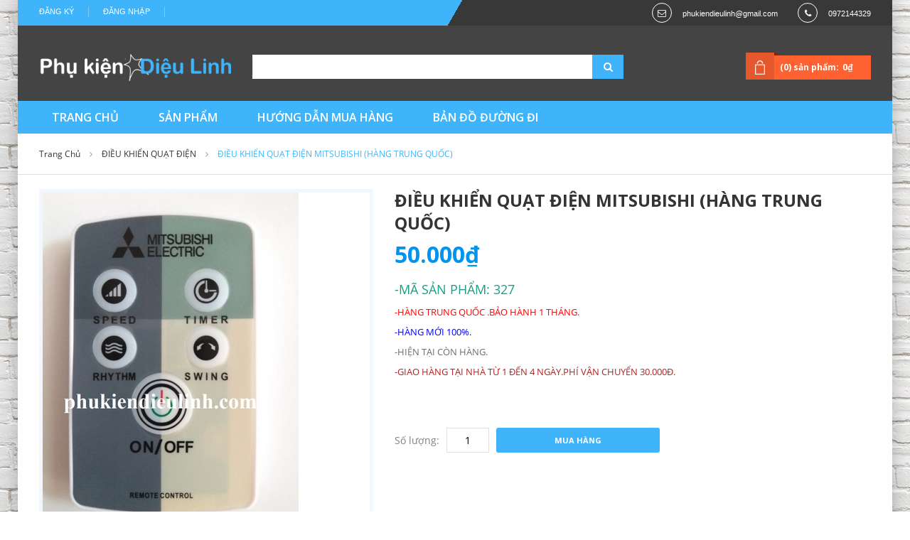

--- FILE ---
content_type: text/html; charset=utf-8
request_url: https://phukiendieulinh.com/dieu-khien-quat-dien-mitsubishi-1
body_size: 10174
content:
<!doctype html>
<html class="no-js" lang="vi">
	<head> 
		<meta charset="UTF-8" />
		<meta http-equiv="x-ua-compatible" content="ie=edge">
		<meta name="viewport" content="width=device-width, initial-scale=1, maximum-scale=1">
		<meta name="robots" content="noodp,index,follow" />
		<meta name="keywords" content="dkt, bizweb, theme, betashop theme">
		<meta name='revisit-after' content='1 days' />
		<title>ĐIỀU KHIỂN QUẠT ĐIỆN MITSUBISHI</title>
		
		<meta name="description" content="ĐIỀU KHIỂN QUẠT ĐIỆN MITSUBISHI. D&#249;ng để điều khiển cho quạt c&#226;y v&#224; quạt treo tường&#160;của Mitsubishi. H&#224;ng Trung Quốc. GIAO H&#192;NG TO&#192;N QUỐC TẠI NH&#192; KH&#193;CH H&#192;NG.NHẬN">
		
		<link rel="canonical" href="https://phukiendieulinh.com/dieu-khien-quat-dien-mitsubishi-1">
		<link rel="icon" href="//bizweb.dktcdn.net/100/102/671/themes/128523/assets/favicon.png?1765961442731" type="image/x-icon" />

		
<meta property="og:type" content="product">
<meta property="og:title" content="ĐIỀU KHIỂN QUẠT ĐIỆN MITSUBISHI (H&#192;NG TRUNG QUỐC)">

<meta property="og:image" content="http://bizweb.dktcdn.net/thumb/grande/100/102/671/products/httpphukiendieulinh-comdieu-khien-quat-dien-mitsubishi-1.jpg?v=1469165332743">
<meta property="og:image:secure_url" content="https://bizweb.dktcdn.net/thumb/grande/100/102/671/products/httpphukiendieulinh-comdieu-khien-quat-dien-mitsubishi-1.jpg?v=1469165332743">

<meta property="og:image" content="http://bizweb.dktcdn.net/thumb/grande/100/102/671/products/0048810httpphukiendieulinh-comdieu-khien-quat-dien-mitsubishi-2020049-html.jpg?v=1469165332743">
<meta property="og:image:secure_url" content="https://bizweb.dktcdn.net/thumb/grande/100/102/671/products/0048810httpphukiendieulinh-comdieu-khien-quat-dien-mitsubishi-2020049-html.jpg?v=1469165332743">

<meta property="og:image" content="http://bizweb.dktcdn.net/thumb/grande/100/102/671/products/0556350dsc02678.jpg?v=1469165332743">
<meta property="og:image:secure_url" content="https://bizweb.dktcdn.net/thumb/grande/100/102/671/products/0556350dsc02678.jpg?v=1469165332743">

<meta property="og:price:amount" content="50.000₫">
<meta property="og:price:currency" content="VND">


<meta property="og:description" content="ĐIỀU KHIỂN QUẠT ĐIỆN MITSUBISHI. D&#249;ng để điều khiển cho quạt c&#226;y v&#224; quạt treo tường&#160;của Mitsubishi. H&#224;ng Trung Quốc. GIAO H&#192;NG TO&#192;N QUỐC TẠI NH&#192; KH&#193;CH H&#192;NG.NHẬN">

<meta property="og:url" content="https://phukiendieulinh.com/dieu-khien-quat-dien-mitsubishi-1">
<meta property="og:site_name" content="phukiendieulinh">
<meta property="og:type" content="website">
<meta property="og:title" content="ĐIỀU KHIỂN QUẠT ĐIỆN MITSUBISHI">
<meta property="og:image" content="http://bizweb.dktcdn.net/100/102/671/themes/128523/assets/logo.png?1765961442731">
<meta property="og:image:secure_url" content="https://bizweb.dktcdn.net/100/102/671/themes/128523/assets/logo.png?1765961442731">
		<!-- ================= Favicon ================== -->
		<!-- Standard -->
		
		<link rel="shortcut icon" href="//bizweb.dktcdn.net/100/102/671/themes/128523/assets/favicon.png?1765961442731">
		<!-- Retina iPad Touch Icon-->
		<link rel="apple-touch-icon" sizes="144x144" href="//bizweb.dktcdn.net/100/102/671/themes/128523/assets/favicon.png?1765961442731">
		<!-- Retina iPhone Touch Icon-->
		<link rel="apple-touch-icon" sizes="114x114" href="//bizweb.dktcdn.net/100/102/671/themes/128523/assets/favicon.png?1765961442731">
		<!-- Standard iPad Touch Icon--> 
		<link rel="apple-touch-icon" sizes="72x72" href="//bizweb.dktcdn.net/100/102/671/themes/128523/assets/favicon.png?1765961442731">
		<!-- Standard iPhone Touch Icon--> 
		<link rel="apple-touch-icon" sizes="57x57" href="//bizweb.dktcdn.net/100/102/671/themes/128523/assets/favicon.png?1765961442731">
		
		<!-- ================= Google Fonts ================== -->
		<link href="//fonts.googleapis.com/css?family=Open+Sans:200,300,400,500,600,700,800,900" rel="stylesheet" type="text/css" media="all" />
		<link href="//fonts.googleapis.com/css?family=Lato:400,700" rel="stylesheet" type="text/css" media="all" />
		<!-- Font Awesome CSS -->
		<link href="//bizweb.dktcdn.net/100/102/671/themes/128523/assets/font-awesome.min.css?1765961442731" rel="stylesheet" type="text/css" media="all" />
		<!-- Bootstrap CSS -->
		<link href="//bizweb.dktcdn.net/100/102/671/themes/128523/assets/bootstrap.min.css?1765961442731" rel="stylesheet" type="text/css" media="all" />
		<!-- Animate CSS -->
		<link href="//bizweb.dktcdn.net/100/102/671/themes/128523/assets/animate.css?1765961442731" rel="stylesheet" type="text/css" media="all" />
		<!-- Owl Carousel CSS -->
		<link href="//bizweb.dktcdn.net/100/102/671/themes/128523/assets/owl.carousel.css?1765961442731" rel="stylesheet" type="text/css" media="all" />
		<!-- Main Style CSS -->
		
		<link href="//bizweb.dktcdn.net/100/102/671/themes/128523/assets/home-style-3.css?1765961442731" rel="stylesheet" type="text/css" media="all" />
		
		<!-- Responsive CSS -->
		<link href="//bizweb.dktcdn.net/100/102/671/themes/128523/assets/responsive3.css?1765961442731" rel="stylesheet" type="text/css" media="all" />
		<!-- Jquery Js -->
		<script src="//bizweb.dktcdn.net/100/102/671/themes/128523/assets/jquery-1.11.3.min.js?1765961442731" type="text/javascript"></script>
		<!--[if lt IE 9]>
			<script src="//oss.maxcdn.com/libs/html5shiv/3.7.0/html5shiv.js" type="text/javascript"></script>
			<script src="//oss.maxcdn.com/libs/respond.js/1.4.2/respond.min.js" type="text/javascript"></script>   
		<![endif]-->
		<script>
	var Bizweb = Bizweb || {};
	Bizweb.store = 'phukiendieulinh.mysapo.net';
	Bizweb.id = 102671;
	Bizweb.theme = {"id":128523,"name":"PHỤ KIỆN DIỆU LINH","role":"main"};
	Bizweb.template = 'product';
	if(!Bizweb.fbEventId)  Bizweb.fbEventId = 'xxxxxxxx-xxxx-4xxx-yxxx-xxxxxxxxxxxx'.replace(/[xy]/g, function (c) {
	var r = Math.random() * 16 | 0, v = c == 'x' ? r : (r & 0x3 | 0x8);
				return v.toString(16);
			});		
</script>
<script>
	(function () {
		function asyncLoad() {
			var urls = ["//static.zotabox.com/8/a/8a4557097459ea2ddf3d9ae6372acb4a/widgets.js?store=phukiendieulinh.mysapo.net","//static.zotabox.com/8/a/8a4557097459ea2ddf3d9ae6372acb4a/widgets.js?store=phukiendieulinh.mysapo.net","//static.zotabox.com/8/a/8a4557097459ea2ddf3d9ae6372acb4a/widgets.js?store=phukiendieulinh.mysapo.net","//static.zotabox.com/8/a/8a4557097459ea2ddf3d9ae6372acb4a/widgets.js?store=phukiendieulinh.mysapo.net","//static.zotabox.com/8/a/8a4557097459ea2ddf3d9ae6372acb4a/widgets.js?store=phukiendieulinh.mysapo.net","https://googleshopping.sapoapps.vn/conversion-tracker/global-tag/1052.js?store=phukiendieulinh.mysapo.net","https://googleshopping.sapoapps.vn/conversion-tracker/event-tag/1052.js?store=phukiendieulinh.mysapo.net","//static.zotabox.com/8/a/8a4557097459ea2ddf3d9ae6372acb4a/widgets.js?store=phukiendieulinh.mysapo.net","https://google-shopping.sapoapps.vn/conversion-tracker/global-tag/4885.js?store=phukiendieulinh.mysapo.net","https://google-shopping.sapoapps.vn/conversion-tracker/event-tag/4885.js?store=phukiendieulinh.mysapo.net"];
			for (var i = 0; i < urls.length; i++) {
				var s = document.createElement('script');
				s.type = 'text/javascript';
				s.async = true;
				s.src = urls[i];
				var x = document.getElementsByTagName('script')[0];
				x.parentNode.insertBefore(s, x);
			}
		};
		window.attachEvent ? window.attachEvent('onload', asyncLoad) : window.addEventListener('load', asyncLoad, false);
	})();
</script>


<script>
	window.BizwebAnalytics = window.BizwebAnalytics || {};
	window.BizwebAnalytics.meta = window.BizwebAnalytics.meta || {};
	window.BizwebAnalytics.meta.currency = 'VND';
	window.BizwebAnalytics.tracking_url = '/s';

	var meta = {};
	
	meta.product = {"id": 3195847, "vendor": "", "name": "ĐIỀU KHIỂN QUẠT ĐIỆN MITSUBISHI (HÀNG TRUNG QUỐC)",
	"type": "", "price": 50000 };
	
	
	for (var attr in meta) {
	window.BizwebAnalytics.meta[attr] = meta[attr];
	}
</script>

	
		<script src="/dist/js/stats.min.js?v=96f2ff2"></script>
	



<script>
  (function(i,s,o,g,r,a,m){i['GoogleAnalyticsObject']=r;i[r]=i[r]||function(){
  (i[r].q=i[r].q||[]).push(arguments)},i[r].l=1*new Date();a=s.createElement(o),
  m=s.getElementsByTagName(o)[0];a.async=1;a.src=g;m.parentNode.insertBefore(a,m)
  })(window,document,'script','https://www.google-analytics.com/analytics.js','ga');

  ga('create', 'UA-102201036-1', 'auto');
  ga('send', 'pageview');

</script>
<script>

	window.enabled_enhanced_ecommerce = false;

</script>

<script>

	try {
		
				gtag('event', 'view_item', {
					event_category: 'engagement',
					event_label: "ĐIỀU KHIỂN QUẠT ĐIỆN MITSUBISHI (HÀNG TRUNG QUỐC)"
				});
		
	} catch(e) { console.error('UA script error', e);}
	

</script>






<script>
	var eventsListenerScript = document.createElement('script');
	eventsListenerScript.async = true;
	
	eventsListenerScript.src = "/dist/js/store_events_listener.min.js?v=1b795e9";
	
	document.getElementsByTagName('head')[0].appendChild(eventsListenerScript);
</script>






		
	</head>
	<body >
		<div class="wrapper">
			<noscript>
				<div class="global-site-notice noscript">
					<div class="notice-inner">
						<p>
							<strong>JavaScript đã bị tắt trên trình duyệt của bạn.</strong>
							<br /> Hãy bật lại javascript trên trình duyệt của bạn. </p>
					</div>
				</div>
			</noscript><!-- /noscript -->
			<div class="page">
				<div class="header-container">
					<div class="top-link">
						<div class="container">
							<div class="container-inner">
								<div class="row top-link-inner">
									<div class="col-md-6 col-sm-6 col-xs-12">
										<div class="right-link clearfix">
											
											<div class="header-link">
												<ul class="menu dropit">
													<li class="dropit-trigger">
														<a class='login_click' href="/account/login">Đăng nhập</a>
														
													</li>
													<li class="dropit-trigger">
														<a class='login_click' href="/account/register">Đăng ký</a>                            
													</li>
												</ul>
											</div>
											
										</div>
									</div>
									<div class="col-md-6 col-sm-6 hidden-xs">
										<div class="content-right">
											<div class="block-header">
												<p class="email">phukiendieulinh@gmail.com</p>
												<p class="phone">0972144329</p>
											</div>
										</div>
									</div>
								</div>
							</div>
						</div>
					</div>
					<div class="header">
						<div class="container">
							<div class="container-inner">
								<div class="row">
									<div class=" top-logo col-xs-12 col-md-3">
										<a href="/" class="logo">
											<strong>phukiendieulinh</strong>
											<img src="//bizweb.dktcdn.net/100/102/671/themes/128523/assets/logo.png?1765961442731" alt="phukiendieulinh" />
										</a>
									</div>
									<div class="col-xs-12 col-md-9">
										<form id="search_mini_form" method="get" action="/search">
											<div class="form-search">
												<label for="search">Search:</label>
												<div class="box-search-select">                          
													<input id="search" type="text" name="query" class="input-text" />
													<button type="submit" title="Search" class="button"><i class="fa fa-search"></i><span>Search </span>
													</button>
												</div>
											</div>
										</form>
										<div class="top-cart-wrapper">
											<div class="top-cart-contain">
												<div class="mini_cart_block">
													<div class="block-cart mini_cart_ajax">
														<div class="block-cart">
															<div class="top-cart-title">
																<a href="/cart"><span>(0) sản phẩm:</span><span class="price">0₫</span> </a>
															</div>
														</div>
													</div>
												</div>
											</div>
										</div>
									</div>
								</div>
							</div>
						</div>
					</div>
					<div class="top-menu">
						<div class="container">
							<div class="container-inner">
								<div class="ma-nav-mobile-container visible-xs">
									<nav class="navbar">
										<div class="navbar-inner navbar-inactive" id="navbar-inner">
											<div class="menu-mobile">
												<a class="btn btn-navbar navbar-toggle">
													<span class="icon-bar"></span>
													<span class="icon-bar"></span>
													<span class="icon-bar"></span>
												</a>
												<span class="brand navbar-brand">Menu</span>
											</div>
											<ul class="mobilemenu nav-collapse collapse" id="ma-mobilemenu">
												
												
												<li class="level0 level-top  first  parent">
													<a class="level-top" href="/">
														<span>TRANG CHỦ</span>
													</a>
													<ul class="level0">
														
													</ul>
													<span class="head"><a href="javascript:void(0)"></a></span>
												</li>
												
												
												
												<li class="level0 level-top  parent">
													<a class="level-top" href="/collections/all">
														<span>SẢN PHẨM</span>
													</a>
													<ul class="level0">
														
														
														<li class="level1 nav-1-1  first  parent">
															<a href="/dieu-khien-dieu-hoa-nhiet-do">
																<span>ĐIỀU KHIỂN ĐIỀU HÒA NHIỆT ĐỘ</span>
															</a>
															<ul class="level1">
																
																<li class="level2  first ">
																	<a href="/dieu-khien-dieu-hoa-panasonic">
																		<span>ĐIỀU KHIỂN ĐIỀU HÒA PANASONIC</span>
																	</a>
																</li>
																
																<li class="level2 ">
																	<a href="/dieu-khien-dieu-hoa-da-nang">
																		<span>ĐIỀU KHIỂN ĐIỀU HÒA ĐA NĂNG</span>
																	</a>
																</li>
																
																<li class="level2 ">
																	<a href="/dieu-khien-dieu-hoa-samsung">
																		<span>ĐIỀU KHIỂN ĐIỀU HÒA SAMSUNG</span>
																	</a>
																</li>
																
																<li class="level2  last ">
																	<a href="/dieu-khien-dieu-hoa-cac-loai-khac">
																		<span>ĐIỀU KHIỂN ĐIỀU HÒA CÁC LOẠI KHÁC</span>
																	</a>
																</li>
																
															</ul>
															<span class="head"><a href="javascript:void(0)"></a></span>
														</li>
														<li class="level1 nav-1-4  first ">
															
														
														
															<a href="/dieu-khien-dieu-hoa-da-nang">
																<span>ĐIỀU KHIỂN ĐIỀU HÒA ĐA NĂNG.</span>
															</a>
															<span class="head"><a href="javascript:void(0)"></a></span>
														</li>
														
														
														
															<a href="/dieu-khien-dieu-hoa-panasonic">
																<span>ĐIỀU KHIỂN ĐIỀU HÒA PANASONIC.</span>
															</a>
															<span class="head"><a href="javascript:void(0)"></a></span>
														</li>
														
														
														
															<a href="/dieu-khien-dieu-hoa-samsung">
																<span>ĐIỀU KHIỂN ĐIỀU HÒA SAMSUNG.</span>
															</a>
															<span class="head"><a href="javascript:void(0)"></a></span>
														</li>
														
														
														
															<a href="/dieu-khien-dieu-hoa-lg">
																<span>ĐIỀU KHIỂN ĐIỀU HÒA LG</span>
															</a>
															<span class="head"><a href="javascript:void(0)"></a></span>
														</li>
														
														
														
															<a href="/dieu-khien-dieu-hoa-mitsubishi">
																<span>ĐIỀU KHIỂN ĐIỀU HÒA MITSUBISHI</span>
															</a>
															<span class="head"><a href="javascript:void(0)"></a></span>
														</li>
														
														
														
															<a href="/dieu-khien-dieu-hoa-daikin">
																<span>ĐIỀU KHIỂN ĐIỀU HÒA DAIKIN</span>
															</a>
															<span class="head"><a href="javascript:void(0)"></a></span>
														</li>
														
														
														
															<a href="/dieu-khien-dieu-hoa-fujitsu-general">
																<span>ĐIỀU KHIỂN ĐIỀU HÒA FUJITSU - GENERAL</span>
															</a>
															<span class="head"><a href="javascript:void(0)"></a></span>
														</li>
														
														
														
															<a href="/dieu-khien-dieu-hoa-toshiba">
																<span>ĐIỀU KHIỂN ĐIỀU HÒA TOSHIBA</span>
															</a>
															<span class="head"><a href="javascript:void(0)"></a></span>
														</li>
														
														
														
															<a href="/dieu-khien-dieu-hoa-midea">
																<span>ĐIỀU KHIỂN ĐIỀU HÒA MIDEA</span>
															</a>
															<span class="head"><a href="javascript:void(0)"></a></span>
														</li>
														
														
														
															<a href="/dieu-khien-dieu-hoa-gree">
																<span>ĐIỀU KHIỂN ĐIỀU HÒA GREE</span>
															</a>
															<span class="head"><a href="javascript:void(0)"></a></span>
														</li>
														
														
														
															<a href="/dieu-khien-dieu-hoa-funiki">
																<span>ĐIỀU KHIỂN ĐIỀU HÒA FUNIKI</span>
															</a>
															<span class="head"><a href="javascript:void(0)"></a></span>
														</li>
														
														
														
															<a href="/dieu-khien-dieu-hoa-sharp">
																<span>ĐIỀU KHIỂN ĐIỀU HÒA SHARP</span>
															</a>
															<span class="head"><a href="javascript:void(0)"></a></span>
														</li>
														
														
														
															<a href="/dieu-khien-dieu-hoa-nagakawa">
																<span>ĐIỀU KHIỂN ĐIỀU HÒA NAGAKAWA</span>
															</a>
															<span class="head"><a href="javascript:void(0)"></a></span>
														</li>
														
														
														
															<a href="/dieu-khien-dieu-hoa-york">
																<span>ĐIỀU KHIỂN ĐIỀU HÒA YORK</span>
															</a>
															<span class="head"><a href="javascript:void(0)"></a></span>
														</li>
														
														
														
															<a href="/dieu-khien-dieu-hoa-electrolux">
																<span>ĐIỀU KHIỂN ĐIỀU HÒA ELECTROLUX</span>
															</a>
															<span class="head"><a href="javascript:void(0)"></a></span>
														</li>
														
														
														
															<a href="/dieu-khien-dieu-hoa-casper-5">
																<span>ĐIỀU KHIỂN ĐIỀU HÒA CASPER</span>
															</a>
															<span class="head"><a href="javascript:void(0)"></a></span>
														</li>
														
														
														
															<a href="/dieu-khien-dieu-hoa-sumikura-2">
																<span>ĐIỀU KHIỂN ĐIỀU HÒA SUMIKURA</span>
															</a>
															<span class="head"><a href="javascript:void(0)"></a></span>
														</li>
														
														
														
															<a href="/dieu-khien-dieu-hoa-sanyo">
																<span>ĐIỀU KHIỂN ĐIỀU HÒA SANYO</span>
															</a>
															<span class="head"><a href="javascript:void(0)"></a></span>
														</li>
														
														
														
															<a href="/dieu-khien-dieu-hoa-cac-loai-khac">
																<span>ĐIỀU KHIỂN ĐIỀU HÒA CÁC LOẠI KHÁC.</span>
															</a>
															<span class="head"><a href="javascript:void(0)"></a></span>
														</li>
														
														
														
															<a href="/phu-kien-dieu-hoa-cac-loai">
																<span>PHỤ KIỆN ĐIỀU HÒA CÁC LOẠI</span>
															</a>
															<span class="head"><a href="javascript:void(0)"></a></span>
														</li>
														
														
														
														<li class="level1 nav-1-1  parent">
															<a href="/dieu-khien-tivi">
																<span>ĐIỀU KHIỂN TIVI</span>
															</a>
															<ul class="level1">
																
																<li class="level2  first ">
																	<a href="/dieu-khien-tivi-sony">
																		<span>ĐIỀU KHIỂN TIVI SONY</span>
																	</a>
																</li>
																
																<li class="level2 ">
																	<a href="/dieu-khien-tivi-samsung">
																		<span>ĐIỀU KHIỂN TIVI SAMSUNG</span>
																	</a>
																</li>
																
																<li class="level2 ">
																	<a href="/dieu-khien-tivi-panasonic">
																		<span>ĐIỀU KHIỂN TIVI PANASONIC</span>
																	</a>
																</li>
																
																<li class="level2 ">
																	<a href="/dieu-khien-tivi-lg">
																		<span>ĐIỀU KHIỂN TIVI LG</span>
																	</a>
																</li>
																
																<li class="level2 ">
																	<a href="/dieu-khien-tivi-toshiba">
																		<span>ĐIỀU KHIỂN TIVI TOSHIBA</span>
																	</a>
																</li>
																
																<li class="level2 ">
																	<a href="/dieu-khien-tivi-tcl">
																		<span>ĐIỀU KHIỂN TIVI TCL</span>
																	</a>
																</li>
																
																<li class="level2 ">
																	<a href="/dieu-khien-tivi-da-nang">
																		<span>ĐIỀU KHIỂN TIVI ĐA NĂNG</span>
																	</a>
																</li>
																
																<li class="level2  last ">
																	<a href="/dieu-khien-tivi-cac-loai-khac">
																		<span>ĐIỀU KHIỂN TIVI CÁC LOẠI KHÁC</span>
																	</a>
																</li>
																
															</ul>
															<span class="head"><a href="javascript:void(0)"></a></span>
														</li>
														<li class="level1 nav-1-4 ">
															
														
														
															<a href="/dieu-khien-tivi-da-nang">
																<span>ĐIỀU KHIỂN TIVI ĐA NĂNG.</span>
															</a>
															<span class="head"><a href="javascript:void(0)"></a></span>
														</li>
														
														
														
															<a href="/dieu-khien-tivi-sony">
																<span>ĐIỀU KHIỂN TIVI SONY.</span>
															</a>
															<span class="head"><a href="javascript:void(0)"></a></span>
														</li>
														
														
														
															<a href="/dieu-khien-tivi-samsung">
																<span>ĐIỀU KHIỂN TIVI SAMSUNG.</span>
															</a>
															<span class="head"><a href="javascript:void(0)"></a></span>
														</li>
														
														
														
															<a href="/dieu-khien-tivi-panasonic">
																<span>ĐIỀU KHIỂN TIVI PANASONIC.</span>
															</a>
															<span class="head"><a href="javascript:void(0)"></a></span>
														</li>
														
														
														
															<a href="/dieu-khien-tivi-lg">
																<span>ĐIỀU KHIỂN TIVI LG.</span>
															</a>
															<span class="head"><a href="javascript:void(0)"></a></span>
														</li>
														
														
														
															<a href="/dieu-khien-tivi-toshiba">
																<span>ĐIỀU KHIỂN TIVI TOSHIBA.</span>
															</a>
															<span class="head"><a href="javascript:void(0)"></a></span>
														</li>
														
														
														
															<a href="/dieu-khien-tivi-tcl">
																<span>ĐIỀU KHIỂN TIVI TCL.</span>
															</a>
															<span class="head"><a href="javascript:void(0)"></a></span>
														</li>
														
														
														
															<a href="/dieu-khien-tivi-sharp">
																<span>ĐIỀU KHIỂN TIVI SHARP</span>
															</a>
															<span class="head"><a href="javascript:void(0)"></a></span>
														</li>
														
														
														
															<a href="/dieu-khien-tivi-xiaomi-mi">
																<span>ĐIỀU KHIỂN TIVI XIAOMI (MI)</span>
															</a>
															<span class="head"><a href="javascript:void(0)"></a></span>
														</li>
														
														
														
															<a href="/dieu-khien-tivi-asanzo">
																<span>ĐIỀU KHIỂN TIVI ASANZO</span>
															</a>
															<span class="head"><a href="javascript:void(0)"></a></span>
														</li>
														
														
														
															<a href="/dieu-khien-tivi-casper-2">
																<span>ĐIỀU KHIỂN TIVI CASPER</span>
															</a>
															<span class="head"><a href="javascript:void(0)"></a></span>
														</li>
														
														
														
															<a href="/dieu-khien-tivi-cac-loai-khac">
																<span>ĐIỀU KHIỂN TIVI CÁC LOẠI KHÁC.</span>
															</a>
															<span class="head"><a href="javascript:void(0)"></a></span>
														</li>
														
														
														
															<a href="/dieu-khien-dau-ky-thuat-so-hd-k">
																<span>ĐIỀU KHIỂN ĐẦU KỸ THUẬT SỐ HD - K+</span>
															</a>
															<span class="head"><a href="javascript:void(0)"></a></span>
														</li>
														
														
														
															<a href="/dieu-khien-mytv-dieu-khien-hoc-lenh-dieu-khien-dau-vtv-cab">
																<span>ĐIỀU KHIỂN MYTV,ĐIỀU KHIỂN HỌC LỆNH,ĐIỀU KHIỂN ĐẦU VTV Cab.</span>
															</a>
															<span class="head"><a href="javascript:void(0)"></a></span>
														</li>
														
														
														
															<a href="/dieu-khien-dau-dia-cd-karaoke-dan-am-thanh">
																<span>ĐIỀU KHIỂN ĐẦU ĐĨA CD-KARAOKE-DÀN ÂM THANH</span>
															</a>
															<span class="head"><a href="javascript:void(0)"></a></span>
														</li>
														
														
														
															<a href="/dieu-khien-quat-dien">
																<span>ĐIỀU KHIỂN QUẠT ĐIỆN</span>
															</a>
															<span class="head"><a href="javascript:void(0)"></a></span>
														</li>
														
														
														
															<a href="/dieu-khien-phu-kien-quat-dien">
																<span>ĐIỀU KHIỂN,PHỤ KIỆN QUẠT ĐIỆN</span>
															</a>
															<span class="head"><a href="javascript:void(0)"></a></span>
														</li>
														
														
														
															<a href="/phu-kien-tivi-cac-loai">
																<span>PHỤ KIỆN TIVI CÁC LOẠI</span>
															</a>
															<span class="head"><a href="javascript:void(0)"></a></span>
														</li>
														
														
														
															<a href="/phu-kien-thiet-bi-nha-thong-minh">
																<span>PHỤ KIỆN,THIẾT BỊ NHÀ THÔNG MINH</span>
															</a>
															<span class="head"><a href="javascript:void(0)"></a></span>
														</li>
														
														
														
														<li class="level1 nav-1-1  parent">
															<a href="/phu-kien-dien-thoai">
																<span>PHỤ KIỆN ĐIỆN THOẠI</span>
															</a>
															<ul class="level1">
																
															</ul>
															<span class="head"><a href="javascript:void(0)"></a></span>
														</li>
														<li class="level1 nav-1-4 ">
															
														
														
															<a href="/phu-kien-linh-kien-quat-mitsubishi">
																<span>PHỤ KIỆN,LINH KIỆN QUẠT MITSUBISHI</span>
															</a>
															<span class="head"><a href="javascript:void(0)"></a></span>
														</li>
														
														
														
															<a href="/phu-kien-linh-kien-quat-kdk-panasonic">
																<span>PHỤ KIỆN,LINH KIỆN QUẠT KDK, PANASONIC</span>
															</a>
															<span class="head"><a href="javascript:void(0)"></a></span>
														</li>
														
														
														
															<a href="/phu-kien-linh-kien-quat-toshiba">
																<span>PHỤ KIỆN,LINH KIỆN QUẠT TOSHIBA</span>
															</a>
															<span class="head"><a href="javascript:void(0)"></a></span>
														</li>
														
														
														
															<a href="/linh-kien-phu-kien-may-ep-cham-may-xay-sinh-to-panasonic">
																<span>LINH KIỆN,PHỤ KIỆN MÁY ÉP CHẬM,MÁY XAY SINH TỐ PANASONIC</span>
															</a>
															<span class="head"><a href="javascript:void(0)"></a></span>
														</li>
														
														
														
															<a href="/linh-kien-phu-kien-may-ep-may-xay-sinh-to-philips">
																<span>LINH KIỆN,PHỤ KIỆN MÁY ÉP ,MÁY XAY SINH TỐ PHILIPS</span>
															</a>
															<span class="head"><a href="javascript:void(0)"></a></span>
														</li>
														
														
														
															<a href="/sac-adapter-laptop-modem-wifi-switch-router-camera-dien-thoai">
																<span>SẠC (ADAPTER) LAPTOP,MODEM,WIFI,SWITCH,CAMERA,ĐIỆN THOẠI</span>
															</a>
															<span class="head"><a href="javascript:void(0)"></a></span>
														</li>
														
														
														
															<a href="/linh-kien-phu-kien-quat-dien-co-thong-nhat-vinawind">
																<span>LINH KIỆN,PHỤ KIỆN QUẠT ĐIỆN CƠ THỐNG NHẤT VINAWIND</span>
															</a>
															<span class="head"><a href="javascript:void(0)"></a></span>
														</li>
														
														
													</ul>
													<span class="head"><a href="javascript:void(0)"></a></span>
												</li>
												
												
												
												<li class="level0 level-top ">
													<a class="level-top" href="/huong-dan-mua-hang">
														<span>HƯỚNG DẪN MUA HÀNG</span>
													</a>
												</li>
												
												
												
												<li class="level0 level-top  last ">
													<a class="level-top" href="/lien-he">
														<span>BẢN ĐỒ ĐƯỜNG ĐI</span>
													</a>
												</li>
												
												
											</ul>
										</div>
									</nav>
								</div>
								<nav class="nav-container visible-lg visible-md">
									<div class="nav-menu">
										<ul class="list-unstyled">
											
											
											<li class=" first  parrent ">
												<a href="/">
													<span>TRANG CHỦ</span>
												</a>
												<ul class="list-unstyled">
													
												</ul>
											</li>
											
											
											
											<li class=" parrent ">
												<a href="/collections/all">
													<span>SẢN PHẨM</span>
												</a>
												<ul class="list-unstyled">
													
													
													<li class=" first  parrent">
														<a href="/dieu-khien-dieu-hoa-nhiet-do">
															<span>ĐIỀU KHIỂN ĐIỀU HÒA NHIỆT ĐỘ</span>
														</a>
														<ul class="list-unstyled">
															
															<li>
																<a href="/dieu-khien-dieu-hoa-panasonic">
																	<span>ĐIỀU KHIỂN ĐIỀU HÒA PANASONIC</span>
																</a>
															</li>
															
															<li>
																<a href="/dieu-khien-dieu-hoa-da-nang">
																	<span>ĐIỀU KHIỂN ĐIỀU HÒA ĐA NĂNG</span>
																</a>
															</li>
															
															<li>
																<a href="/dieu-khien-dieu-hoa-samsung">
																	<span>ĐIỀU KHIỂN ĐIỀU HÒA SAMSUNG</span>
																</a>
															</li>
															
															<li>
																<a href="/dieu-khien-dieu-hoa-cac-loai-khac">
																	<span>ĐIỀU KHIỂN ĐIỀU HÒA CÁC LOẠI KHÁC</span>
																</a>
															</li>
															
														</ul>
													</li>
													
													
													
													<li class="">
														<a href="/dieu-khien-dieu-hoa-da-nang">
															<span>ĐIỀU KHIỂN ĐIỀU HÒA ĐA NĂNG.</span>
														</a>
													</li>
													
													
													
													<li class="">
														<a href="/dieu-khien-dieu-hoa-panasonic">
															<span>ĐIỀU KHIỂN ĐIỀU HÒA PANASONIC.</span>
														</a>
													</li>
													
													
													
													<li class="">
														<a href="/dieu-khien-dieu-hoa-samsung">
															<span>ĐIỀU KHIỂN ĐIỀU HÒA SAMSUNG.</span>
														</a>
													</li>
													
													
													
													<li class="">
														<a href="/dieu-khien-dieu-hoa-lg">
															<span>ĐIỀU KHIỂN ĐIỀU HÒA LG</span>
														</a>
													</li>
													
													
													
													<li class="">
														<a href="/dieu-khien-dieu-hoa-mitsubishi">
															<span>ĐIỀU KHIỂN ĐIỀU HÒA MITSUBISHI</span>
														</a>
													</li>
													
													
													
													<li class="">
														<a href="/dieu-khien-dieu-hoa-daikin">
															<span>ĐIỀU KHIỂN ĐIỀU HÒA DAIKIN</span>
														</a>
													</li>
													
													
													
													<li class="">
														<a href="/dieu-khien-dieu-hoa-fujitsu-general">
															<span>ĐIỀU KHIỂN ĐIỀU HÒA FUJITSU - GENERAL</span>
														</a>
													</li>
													
													
													
													<li class="">
														<a href="/dieu-khien-dieu-hoa-toshiba">
															<span>ĐIỀU KHIỂN ĐIỀU HÒA TOSHIBA</span>
														</a>
													</li>
													
													
													
													<li class="">
														<a href="/dieu-khien-dieu-hoa-midea">
															<span>ĐIỀU KHIỂN ĐIỀU HÒA MIDEA</span>
														</a>
													</li>
													
													
													
													<li class="">
														<a href="/dieu-khien-dieu-hoa-gree">
															<span>ĐIỀU KHIỂN ĐIỀU HÒA GREE</span>
														</a>
													</li>
													
													
													
													<li class="">
														<a href="/dieu-khien-dieu-hoa-funiki">
															<span>ĐIỀU KHIỂN ĐIỀU HÒA FUNIKI</span>
														</a>
													</li>
													
													
													
													<li class="">
														<a href="/dieu-khien-dieu-hoa-sharp">
															<span>ĐIỀU KHIỂN ĐIỀU HÒA SHARP</span>
														</a>
													</li>
													
													
													
													<li class="">
														<a href="/dieu-khien-dieu-hoa-nagakawa">
															<span>ĐIỀU KHIỂN ĐIỀU HÒA NAGAKAWA</span>
														</a>
													</li>
													
													
													
													<li class="">
														<a href="/dieu-khien-dieu-hoa-york">
															<span>ĐIỀU KHIỂN ĐIỀU HÒA YORK</span>
														</a>
													</li>
													
													
													
													<li class="">
														<a href="/dieu-khien-dieu-hoa-electrolux">
															<span>ĐIỀU KHIỂN ĐIỀU HÒA ELECTROLUX</span>
														</a>
													</li>
													
													
													
													<li class="">
														<a href="/dieu-khien-dieu-hoa-casper-5">
															<span>ĐIỀU KHIỂN ĐIỀU HÒA CASPER</span>
														</a>
													</li>
													
													
													
													<li class="">
														<a href="/dieu-khien-dieu-hoa-sumikura-2">
															<span>ĐIỀU KHIỂN ĐIỀU HÒA SUMIKURA</span>
														</a>
													</li>
													
													
													
													<li class="">
														<a href="/dieu-khien-dieu-hoa-sanyo">
															<span>ĐIỀU KHIỂN ĐIỀU HÒA SANYO</span>
														</a>
													</li>
													
													
													
													<li class="">
														<a href="/dieu-khien-dieu-hoa-cac-loai-khac">
															<span>ĐIỀU KHIỂN ĐIỀU HÒA CÁC LOẠI KHÁC.</span>
														</a>
													</li>
													
													
													
													<li class="">
														<a href="/phu-kien-dieu-hoa-cac-loai">
															<span>PHỤ KIỆN ĐIỀU HÒA CÁC LOẠI</span>
														</a>
													</li>
													
													
													
													<li class=" parrent">
														<a href="/dieu-khien-tivi">
															<span>ĐIỀU KHIỂN TIVI</span>
														</a>
														<ul class="list-unstyled">
															
															<li>
																<a href="/dieu-khien-tivi-sony">
																	<span>ĐIỀU KHIỂN TIVI SONY</span>
																</a>
															</li>
															
															<li>
																<a href="/dieu-khien-tivi-samsung">
																	<span>ĐIỀU KHIỂN TIVI SAMSUNG</span>
																</a>
															</li>
															
															<li>
																<a href="/dieu-khien-tivi-panasonic">
																	<span>ĐIỀU KHIỂN TIVI PANASONIC</span>
																</a>
															</li>
															
															<li>
																<a href="/dieu-khien-tivi-lg">
																	<span>ĐIỀU KHIỂN TIVI LG</span>
																</a>
															</li>
															
															<li>
																<a href="/dieu-khien-tivi-toshiba">
																	<span>ĐIỀU KHIỂN TIVI TOSHIBA</span>
																</a>
															</li>
															
															<li>
																<a href="/dieu-khien-tivi-tcl">
																	<span>ĐIỀU KHIỂN TIVI TCL</span>
																</a>
															</li>
															
															<li>
																<a href="/dieu-khien-tivi-da-nang">
																	<span>ĐIỀU KHIỂN TIVI ĐA NĂNG</span>
																</a>
															</li>
															
															<li>
																<a href="/dieu-khien-tivi-cac-loai-khac">
																	<span>ĐIỀU KHIỂN TIVI CÁC LOẠI KHÁC</span>
																</a>
															</li>
															
														</ul>
													</li>
													
													
													
													<li class="">
														<a href="/dieu-khien-tivi-da-nang">
															<span>ĐIỀU KHIỂN TIVI ĐA NĂNG.</span>
														</a>
													</li>
													
													
													
													<li class="">
														<a href="/dieu-khien-tivi-sony">
															<span>ĐIỀU KHIỂN TIVI SONY.</span>
														</a>
													</li>
													
													
													
													<li class="">
														<a href="/dieu-khien-tivi-samsung">
															<span>ĐIỀU KHIỂN TIVI SAMSUNG.</span>
														</a>
													</li>
													
													
													
													<li class="">
														<a href="/dieu-khien-tivi-panasonic">
															<span>ĐIỀU KHIỂN TIVI PANASONIC.</span>
														</a>
													</li>
													
													
													
													<li class="">
														<a href="/dieu-khien-tivi-lg">
															<span>ĐIỀU KHIỂN TIVI LG.</span>
														</a>
													</li>
													
													
													
													<li class="">
														<a href="/dieu-khien-tivi-toshiba">
															<span>ĐIỀU KHIỂN TIVI TOSHIBA.</span>
														</a>
													</li>
													
													
													
													<li class="">
														<a href="/dieu-khien-tivi-tcl">
															<span>ĐIỀU KHIỂN TIVI TCL.</span>
														</a>
													</li>
													
													
													
													<li class="">
														<a href="/dieu-khien-tivi-sharp">
															<span>ĐIỀU KHIỂN TIVI SHARP</span>
														</a>
													</li>
													
													
													
													<li class="">
														<a href="/dieu-khien-tivi-xiaomi-mi">
															<span>ĐIỀU KHIỂN TIVI XIAOMI (MI)</span>
														</a>
													</li>
													
													
													
													<li class="">
														<a href="/dieu-khien-tivi-asanzo">
															<span>ĐIỀU KHIỂN TIVI ASANZO</span>
														</a>
													</li>
													
													
													
													<li class="">
														<a href="/dieu-khien-tivi-casper-2">
															<span>ĐIỀU KHIỂN TIVI CASPER</span>
														</a>
													</li>
													
													
													
													<li class="">
														<a href="/dieu-khien-tivi-cac-loai-khac">
															<span>ĐIỀU KHIỂN TIVI CÁC LOẠI KHÁC.</span>
														</a>
													</li>
													
													
													
													<li class="">
														<a href="/dieu-khien-dau-ky-thuat-so-hd-k">
															<span>ĐIỀU KHIỂN ĐẦU KỸ THUẬT SỐ HD - K+</span>
														</a>
													</li>
													
													
													
													<li class="">
														<a href="/dieu-khien-mytv-dieu-khien-hoc-lenh-dieu-khien-dau-vtv-cab">
															<span>ĐIỀU KHIỂN MYTV,ĐIỀU KHIỂN HỌC LỆNH,ĐIỀU KHIỂN ĐẦU VTV Cab.</span>
														</a>
													</li>
													
													
													
													<li class="">
														<a href="/dieu-khien-dau-dia-cd-karaoke-dan-am-thanh">
															<span>ĐIỀU KHIỂN ĐẦU ĐĨA CD-KARAOKE-DÀN ÂM THANH</span>
														</a>
													</li>
													
													
													
													<li class="">
														<a href="/dieu-khien-quat-dien">
															<span>ĐIỀU KHIỂN QUẠT ĐIỆN</span>
														</a>
													</li>
													
													
													
													<li class="">
														<a href="/dieu-khien-phu-kien-quat-dien">
															<span>ĐIỀU KHIỂN,PHỤ KIỆN QUẠT ĐIỆN</span>
														</a>
													</li>
													
													
													
													<li class="">
														<a href="/phu-kien-tivi-cac-loai">
															<span>PHỤ KIỆN TIVI CÁC LOẠI</span>
														</a>
													</li>
													
													
													
													<li class="">
														<a href="/phu-kien-thiet-bi-nha-thong-minh">
															<span>PHỤ KIỆN,THIẾT BỊ NHÀ THÔNG MINH</span>
														</a>
													</li>
													
													
													
													<li class=" parrent">
														<a href="/phu-kien-dien-thoai">
															<span>PHỤ KIỆN ĐIỆN THOẠI</span>
														</a>
														<ul class="list-unstyled">
															
														</ul>
													</li>
													
													
													
													<li class="">
														<a href="/phu-kien-linh-kien-quat-mitsubishi">
															<span>PHỤ KIỆN,LINH KIỆN QUẠT MITSUBISHI</span>
														</a>
													</li>
													
													
													
													<li class="">
														<a href="/phu-kien-linh-kien-quat-kdk-panasonic">
															<span>PHỤ KIỆN,LINH KIỆN QUẠT KDK, PANASONIC</span>
														</a>
													</li>
													
													
													
													<li class="">
														<a href="/phu-kien-linh-kien-quat-toshiba">
															<span>PHỤ KIỆN,LINH KIỆN QUẠT TOSHIBA</span>
														</a>
													</li>
													
													
													
													<li class="">
														<a href="/linh-kien-phu-kien-may-ep-cham-may-xay-sinh-to-panasonic">
															<span>LINH KIỆN,PHỤ KIỆN MÁY ÉP CHẬM,MÁY XAY SINH TỐ PANASONIC</span>
														</a>
													</li>
													
													
													
													<li class="">
														<a href="/linh-kien-phu-kien-may-ep-may-xay-sinh-to-philips">
															<span>LINH KIỆN,PHỤ KIỆN MÁY ÉP ,MÁY XAY SINH TỐ PHILIPS</span>
														</a>
													</li>
													
													
													
													<li class="">
														<a href="/sac-adapter-laptop-modem-wifi-switch-router-camera-dien-thoai">
															<span>SẠC (ADAPTER) LAPTOP,MODEM,WIFI,SWITCH,CAMERA,ĐIỆN THOẠI</span>
														</a>
													</li>
													
													
													
													<li class=" last ">
														<a href="/linh-kien-phu-kien-quat-dien-co-thong-nhat-vinawind">
															<span>LINH KIỆN,PHỤ KIỆN QUẠT ĐIỆN CƠ THỐNG NHẤT VINAWIND</span>
														</a>
													</li>
													
													
												</ul>
											</li>
											
											
											
											<li class=" ">
												<a href="/huong-dan-mua-hang">
													<span>HƯỚNG DẪN MUA HÀNG</span>
												</a>
											</li>
											
											
											
											<li class=" last  ">
												<a href="/lien-he">
													<span>BẢN ĐỒ ĐƯỜNG ĐI</span>
												</a>
											</li>
											
											
										</ul>
									</div>
								</nav>
							</div>
						</div>
					</div>
				</div>
				<div class="main-container col1-layout">
	<div class="main">
		<div class="breadcrumbs">
	<div class="container">
		<div class="container-inner">
			<ul>
				<li class="home">
					<a href="/" >Trang chủ</a>
					<span><i class="fa fa-angle-right"></i> </span>
				</li>
				
				
				<li>
					<a href="/dieu-khien-quat-dien">ĐIỀU KHIỂN QUẠT ĐIỆN</a>
					<span><i class="fa fa-angle-right"></i> </span>
				</li>
				
				<li><strong>ĐIỀU KHIỂN QUẠT ĐIỆN MITSUBISHI (HÀNG TRUNG QUỐC)</strong><li>
				
			</ul>
		</div>
	</div>
</div>   
		<div class="col-main">
			<div class="container">
				<div class="container-inner">
					<div id="messages_product_view"></div>
					<div class="product-view" itemscope itemtype="http://schema.org/Product">
						<meta itemprop="url" content="//phukiendieulinh.com/dieu-khien-quat-dien-mitsubishi-1">
						<meta itemprop="image" content="//bizweb.dktcdn.net/thumb/grande/100/102/671/products/httpphukiendieulinh-comdieu-khien-quat-dien-mitsubishi-1.jpg?v=1469165332743">
						<meta itemprop="shop-currency" content="VND">
						<div class="product-essential">
							<form method="post" action="/cart/add" id="product_addtocart_form">
								<div class="row">
									<div class="product-img-box col-md-5 col-sm-12 col-sms-12">
										<p class="product-image">
											
											<a href="//bizweb.dktcdn.net/thumb/grande/100/102/671/products/httpphukiendieulinh-comdieu-khien-quat-dien-mitsubishi-1.jpg?v=1469165332743" class="ma-a-lighbox" rel="lightbox[rotation]"></a>                      
											<a href="//bizweb.dktcdn.net/assets/themes_support/noimage.gif" class="cloud-zoom" id="ma-zoom1" style="position: relative; display: block;" rel="adjustX:10, adjustY:-2, zoomWidth:600, zoomHeight:600">
												<img src="//bizweb.dktcdn.net/thumb/large/100/102/671/products/httpphukiendieulinh-comdieu-khien-quat-dien-mitsubishi-1.jpg?v=1469165332743" alt="ĐIỀU KHIỂN QUẠT ĐIỆN MITSUBISHI (HÀNG TRUNG QUỐC)"/> 
											</a>
										</p>                    
										<div class="more-views ma-thumbnail-container">
											<h2>More Views</h2>
											<ul class="bxslider">
												
												
												<li class="thumbnail-item">
													<a href="//bizweb.dktcdn.net/thumb/1024x1024/100/102/671/products/httpphukiendieulinh-comdieu-khien-quat-dien-mitsubishi-1.jpg?v=1469165332743" class="cloud-zoom-gallery" title="" name="//bizweb.dktcdn.net/thumb/grande/100/102/671/products/httpphukiendieulinh-comdieu-khien-quat-dien-mitsubishi-1.jpg?v=1469165332743" rel="useZoom: 'ma-zoom1', smallImage: '//bizweb.dktcdn.net/thumb/large/100/102/671/products/httpphukiendieulinh-comdieu-khien-quat-dien-mitsubishi-1.jpg?v=1469165332743'">
														<img src="//bizweb.dktcdn.net/thumb/small/100/102/671/products/httpphukiendieulinh-comdieu-khien-quat-dien-mitsubishi-1.jpg?v=1469165332743" alt="ĐIỀU KHIỂN QUẠT ĐIỆN MITSUBISHI (HÀNG TRUNG QUỐC)" />
													</a>
												</li>
												
												
												<li class="thumbnail-item">
													<a href="//bizweb.dktcdn.net/thumb/1024x1024/100/102/671/products/0048810httpphukiendieulinh-comdieu-khien-quat-dien-mitsubishi-2020049-html.jpg?v=1469165332743" class="cloud-zoom-gallery" title="" name="//bizweb.dktcdn.net/thumb/grande/100/102/671/products/0048810httpphukiendieulinh-comdieu-khien-quat-dien-mitsubishi-2020049-html.jpg?v=1469165332743" rel="useZoom: 'ma-zoom1', smallImage: '//bizweb.dktcdn.net/thumb/large/100/102/671/products/0048810httpphukiendieulinh-comdieu-khien-quat-dien-mitsubishi-2020049-html.jpg?v=1469165332743'">
														<img src="//bizweb.dktcdn.net/thumb/small/100/102/671/products/0048810httpphukiendieulinh-comdieu-khien-quat-dien-mitsubishi-2020049-html.jpg?v=1469165332743" alt="ĐIỀU KHIỂN QUẠT ĐIỆN MITSUBISHI (HÀNG TRUNG QUỐC)" />
													</a>
												</li>
												
												
												<li class="thumbnail-item">
													<a href="//bizweb.dktcdn.net/thumb/1024x1024/100/102/671/products/0556350dsc02678.jpg?v=1469165332743" class="cloud-zoom-gallery" title="" name="//bizweb.dktcdn.net/thumb/grande/100/102/671/products/0556350dsc02678.jpg?v=1469165332743" rel="useZoom: 'ma-zoom1', smallImage: '//bizweb.dktcdn.net/thumb/large/100/102/671/products/0556350dsc02678.jpg?v=1469165332743'">
														<img src="//bizweb.dktcdn.net/thumb/small/100/102/671/products/0556350dsc02678.jpg?v=1469165332743" alt="ĐIỀU KHIỂN QUẠT ĐIỆN MITSUBISHI (HÀNG TRUNG QUỐC)" />
													</a>
												</li>
												
												
												<li class="thumbnail-item">
													<a href="//bizweb.dktcdn.net/thumb/1024x1024/100/102/671/products/0710699mitsubishi-1003-52645-5-zoom.jpg?v=1469165332743" class="cloud-zoom-gallery" title="" name="//bizweb.dktcdn.net/thumb/grande/100/102/671/products/0710699mitsubishi-1003-52645-5-zoom.jpg?v=1469165332743" rel="useZoom: 'ma-zoom1', smallImage: '//bizweb.dktcdn.net/thumb/large/100/102/671/products/0710699mitsubishi-1003-52645-5-zoom.jpg?v=1469165332743'">
														<img src="//bizweb.dktcdn.net/thumb/small/100/102/671/products/0710699mitsubishi-1003-52645-5-zoom.jpg?v=1469165332743" alt="ĐIỀU KHIỂN QUẠT ĐIỆN MITSUBISHI (HÀNG TRUNG QUỐC)" />
													</a>
												</li>
												
											</ul>                      
											<ul class="mt-thumb-light" style="display:none;">
												
												
												<li>
													<a href="//bizweb.dktcdn.net/thumb/grande/100/102/671/products/httpphukiendieulinh-comdieu-khien-quat-dien-mitsubishi-1.jpg?v=1469165332743" rel="lightbox[rotation]" alt="ĐIỀU KHIỂN QUẠT ĐIỆN MITSUBISHI (HÀNG TRUNG QUỐC)"></a>
												</li>
												
												
												<li>
													<a href="//bizweb.dktcdn.net/thumb/grande/100/102/671/products/0048810httpphukiendieulinh-comdieu-khien-quat-dien-mitsubishi-2020049-html.jpg?v=1469165332743" rel="lightbox[rotation]" alt="ĐIỀU KHIỂN QUẠT ĐIỆN MITSUBISHI (HÀNG TRUNG QUỐC)"></a>
												</li>
												
												
												<li>
													<a href="//bizweb.dktcdn.net/thumb/grande/100/102/671/products/0556350dsc02678.jpg?v=1469165332743" rel="lightbox[rotation]" alt="ĐIỀU KHIỂN QUẠT ĐIỆN MITSUBISHI (HÀNG TRUNG QUỐC)"></a>
												</li>
												
												
												<li>
													<a href="//bizweb.dktcdn.net/thumb/grande/100/102/671/products/0710699mitsubishi-1003-52645-5-zoom.jpg?v=1469165332743" rel="lightbox[rotation]" alt="ĐIỀU KHIỂN QUẠT ĐIỆN MITSUBISHI (HÀNG TRUNG QUỐC)"></a>
												</li>
												
											</ul>                      
										</div>                    
									</div>                   
									<div class="col-md-7 col-sm-12 col-sms-12">
										
										
										
										
										
										 
										
										
										
										<div class="product-shop-inner">
											<div class="product-name">
												<h1 itemprop="name">ĐIỀU KHIỂN QUẠT ĐIỆN MITSUBISHI (HÀNG TRUNG QUỐC)</h1>
											</div> 

											<div class="price-box">
												
												<span class="regular-price">
													<span class="price" itemprop="price">50.000₫</span> 
												</span>
												
											</div>
											<div class="short-description">
												<div class="std">
													<p><span style="color:#16a085;"><span style="font-size:18px;"><strong>-MÃ SẢN PHẨM: 327</strong></span></span></p>
<p><span style="color:#FF0000;"><strong>-HÀNG TRUNG QUỐC&nbsp;.BẢO HÀNH 1&nbsp;THÁNG.</strong></span></p>
<p><span style="color:#0000FF;"><strong>-HÀNG MỚI 100%.</strong></span></p>
<p><strong>-HIỆN TẠI CÒN&nbsp;HÀNG.</strong></p>
<p><strong><span style="color:#B22222;">-GIAO HÀNG TẠI NHÀ TỪ 1 ĐẾN 4 NGÀY.PHÍ VẬN CHUYỂN 30.000Đ.</span></strong></p>
												</div>
											</div>
											<div class="variant-box">
												<div class="product-variant">
													
													 
													
													<input type="hidden" name="variantId" value="4813276" />
													
													
												</div>
											</div>

											<div class="add-to-box add-to-box1">
												<div class="add-to-box add-to-box2">
													<div class="add-to-cart">
														<div class="input-content">
															<label for="qty">Số lượng:</label>
															<input min="1"  value="1" maxlength="12" name="quantity" maxlength="12" class="input-text qty" />
														</div>
														<button type="submit" class="button btn-cart btn-add-to-cart"><span><span>Mua hàng</span></span>
														</button>
													</div>
												</div>                          
											</div>                    
										</div>                  
									</div>
									<div class="clearer"></div>
								</div>
							</form>              
							<div class="col-xs-12">
								<ul class="product-tabs">
									<li class=" active first"><a href="#product_tabs_description_contents" data-toggle="pill">Chi tiết sản phẩm</a>
									</li>
									
									
								</ul>                
								<div class="tab-content">
									<div id="product_tabs_description_contents" class="tab-pane active">
										<div class="product-tabs-content">
											<h2>Details</h2>
											<div class="std">
												<h2><span style="font-size:18px;"><a href="http://phukiendieulinh.com/dieu-khien-quat-dien-mitsubishi-2020049.html"><span style="color:#FF0000;"><strong>&nbsp;ĐIỀU KHIỂN QUẠT ĐIỆN MITSUBISHI.</strong></span></a></span></h2>
<p style="margin: 0px 0px 8px; padding: 0px 0px 15px; line-height: 1.3; font-family: Tahoma, Arial, Helvetica, sans-serif; font-size: 12px; background-color: rgb(255, 255, 255);"><span style="margin: 0px; padding: 0px; font-size: 16px;"><span style="margin: 0px; padding: 0px;"><strong style="margin: 0px; padding: 0px;">Dùng để điều khiển cho quạt cây và quạt treo tường&nbsp;của Mitsubishi. LV16-RK....W16-RT......W16 RR/RS......LV16-RT....LV16-RS.......LV16S-RT......R30-HRT......R30-HRS.....VV.</strong></span></span></p>
<p style="margin: 0px 0px 8px; padding: 0px 0px 15px; line-height: 1.3; font-family: Tahoma, Arial, Helvetica, sans-serif; font-size: 12px; background-color: rgb(255, 255, 255);"><span style="margin: 0px; padding: 0px; font-size: 16px;"><span style="margin: 0px; padding: 0px; color: rgb(0, 0, 255);"><b style="margin: 0px; padding: 0px;">-Hàng Trung Quốc loại tốt.</b></span></span></p>
<p><span style="color:#000000;"><span style="font-size:16px;"><strong>-Bảo hành 1&nbsp;tháng.</strong></span></span></p>
<p><span style="color:#000000;"><span style="font-size:16px;"><strong>-Quí khách chú ý:Shop giao hàng đúng như ảnh đăng bán.Nếu không chắc chắn quí khách gọi số điện thoại bên dưới để được tư vấn mua hàng.Xin chân thành cảm ơn.</strong></span></span></p>
<p><span style="color:#000000;"><span style="font-size:16px;"><strong>-Địa chỉ mua hàng trực tiếp: Số nhà 42-Ngõ 12-Đường Nguyễn Văn Huyên-Quận Cầu Giấy-Hà Nội.(Ngõ 12 cạnh trường cao đẳng điện tử điện lạnh.ĐT:0972144329).</strong></span></span></p>
<p style="margin: 0px 0px 8px; padding: 0px 0px 15px; line-height: 1.3; font-family: Tahoma, Arial, Helvetica, sans-serif; font-size: 12px; background-color: rgb(255, 255, 255);"><a href="http://phukiendieulinh.com/dieu-khien-quat-dien-mitsubishi-1"><img src="//bizweb.dktcdn.net/100/102/671/files/httpphukiendieulinh-comdieu-khien-quat-dien-mitsubishi-1.jpg?v=1469165300875" /></a></p>
<p>&nbsp;</p>
<p>&nbsp;</p> 
											</div>
										</div>
									</div>       
									
									
								</div>                
							</div>
						</div>         
					</div>          
				</div>        
			</div>      
		</div>    
	</div>  
</div>
<script>
	var selectCallback = function(variant, selector) {

		var addToCart = jQuery('.btn-add-to-cart'),
			productPrice = jQuery('.price-box .old-price .price'),
			comparePrice = jQuery('.price-box .special-price .price');  

		if (variant) {
			if (variant.available) {
				addToCart.removeClass('disabled').removeAttr('disabled').val('Thêm vào giỏ hàng');
			} else {
				addToCart.val('Hết hàng').addClass('disabled').attr('disabled', 'disabled');
			}
			productPrice.html(Bizweb.formatMoney(variant.price, "{{amount_no_decimals_with_comma_separator}}₫"));
			if ( variant.compare_at_price > variant.price ) {
				productPrice.addClass("on-sale")
				comparePrice
					.html(Bizweb.formatMoney(variant.compare_at_price, "{{amount_no_decimals_with_comma_separator}}₫"))
					.show();
			} else {
				comparePrice.hide();
				productPrice.removeClass("on-sale");
			}
		} else {
			addToCart.val('Unavailable').addClass('disabled').attr('disabled', 'disabled');
		}
		if (variant && variant.image) {  
			var originalImage = jQuery(".product-img-box .product-image img"); 
			var newImage = variant.image;
			var element = originalImage[0];
			Bizweb.Image.switchImage(newImage, element, function (newImageSizedSrc, newImage, element) {
				jQuery(element).parents('a').attr('href', newImageSizedSrc);
				jQuery(element).attr('src', newImageSizedSrc);
			});
		}
	};
	jQuery(function($) {
		

		 // Add label if only one product option and it isn't 'Title'. Could be 'Size'.
		 

		  // Hide selectors if we only have 1 variant and its title contains 'Default'.
		  
		  $('.selector-wrapper').hide();
		    

		   });
</script>
				<div class="block-top-footer">
					<div class="container">
						<div class="row">
							<div class="col-md-9 col-xs-12">
								<ul class="links">
									
									<li class="first" > 
										<a href="/" >Trang chủ</a>
									</li>
									
									<li class="last"  > 
										<a href="/collections/all" >Sản phẩm</a>
									</li>
									
								</ul>        
							</div>
							<div class="col-md-3 col-xs-12">
								<ul class="social-header">
									<li class="first"><a class="twitter fa fa-twitter" href="">&nbsp;</a>
									</li>
									<li><a class="google fa fa-google-plus" href="https://plus.google.com/+Th%E1%BB%8DTr%E1%BA%A7n%C4%90%E1%BB%A9cPhukiendieulinh/posts">&nbsp;</a>
									</li>
									<li><a class="facebook fa fa-facebook" href="https://www.facebook.com/linhkienphukiendieulinh">&nbsp;</a>
									</li>
									<li><a class="youtube fa fa-youtube" href="https://www.youtube.com/channel/UC5sOnPZxEnCIxcykMYe81Sg">&nbsp;</a>
									</li>
								</ul>        
							</div>
						</div>
					</div>
				</div>
				<div class="ma-footer-static ma-footer-top">
					<div class="footer-static">
						<div class="container">
							<div class="container-inner">
								<div class="footer-static-top">
									<div class="row">
										<div class="f-col f-col-1 col-sm-6 col-md-3 col-sms-6 col-smb-12">
											<div class="footer-static-title">
												<h3>Địa chỉ</h3>
											</div>
											<div class="footer-static-content">
												<h4>Địa chỉ:</h4>
												<p>Số nhà 42 - Ngõ 12 - Đường Nguyễn Văn Huyên - Phường Cầu Giấy - Hà Nội.
(Ngõ 12 cạnh trường CĐ điện tử điện lạnh).Bán hàng giờ hành chính.Nghỉ Chủ Nhật)

</p>
												<h4>Điện thoại:</h4>
												<p>- Di động:0972144329 (Bán hàng giờ hành chính.Nghỉ Chủ Nhật)</p>
												<h4>Địa chỉ email</h4>
												<p>phukiendieulinh@gmail.com</p>
											</div>
										</div>
										<div class="f-col f-col-3 col-sm-6 col-md-3 col-sms-6 col-smb-12">
											<div class="footer-static-title">
												<h3>Tin mới</h3>
											</div>
											<div class="footer-static-content">
												<ul>
													
													<li><a href="/su-dung-dieu-hoa-dung-cach"><span>SỬ DỤNG ĐIỀU HÒA ĐÚNG CÁCH.</span></a></li>
													
													<li><a href="/can-mua-cac-loai-dieu-khien-tu-xa"><span>CẦN MUA CÁC LOẠI ĐIỀU KHIỂN TỪ XA.</span></a></li>
													
													<li><a href="/nhung-thoi-quen-sai-lam-khi-su-dung-do-dien"><span>Những thói quen sai lầm khi sử dụng đồ điện</span></a></li>
													
													<li><a href="/mua-ban-cac-loai-dieu-khien-tu-xa-hang-chinh-hang"><span>MUA,BÁN CÁC LOẠI ĐIỀU KHIỂN TỪ XA HÀNG CHÍNH HÃNG.</span></a></li>
													
												</ul>
											</div>
										</div>
										<div class="f-col f-col-3 col-sm-6 col-md-3 col-sms-6 col-smb-12">
											<div class="footer-static-title">
												<h3>Chính sách và Quy định</h3>
											</div>
											<div class="footer-static-content">
												<ul>
													
													<li class="first" ><a href="/chinh-sach-van-chuyen">Chính sách vận chuyển</a>
													</li>
													
													<li ><a href="/chinh-sach-doi-va-tra-hang">Chính sách đổi và trả hàng</a>
													</li>
													
													<li ><a href="/chinh-sach-bao-mat-thong-tin">Chính sách bảo mật thông tin</a>
													</li>
													
													<li ><a href="/huong-dan-thanh-toan">Hướng dẫn thanh toán</a>
													</li>
													
													<li class="last" ><a href="/chinh-sach-bao-hanh">Chính sách bảo hành</a>
													</li>
													
												</ul>
											</div>
										</div>
										<div class="f-col f-col-4 col-sm-6 col-md-3 col-sms-6 col-smb-12">
											<div class="footer-static-title">
												<h3>Đăng ký nhân tin</h3>
											</div>
											<div class="footer-static-content">
												<div class="block-subscribe">
													<div class="subscribe-title ">
														<label for="newsletter">Đăng ký để nhận được tin tức mới nhất từ website.</label> 
													</div>
													
													<form accept-charset="UTF-8" action="/contact" id="contact" method="post">
<input name="FormType" type="hidden" value="contact">
<input name="utf8" type="hidden" value="true">
													<div id="newsletter-validate-detail">
														<div class="subscribe-content">
															<div class="input-box">
																<input name="contact[name]" id="name" class="input-text" type="hidden" value="0">
																<input type="text" name="contact[email]" id="newsletter" title="Sign up for our newsletter" class="input-text required-entry validate-email">
																<input name="contact[Body]" id="name" class="input-text" type="hidden" value="0">
															</div>
															<div class="actions">
																<button type="submit" title="Subscribe" class="button"><span>Đăng ký</span>
																</button>
															</div>
														</div>
													</div>
													</form>
												</div>
												<ul class="payment">
													<li><a href="#"><img alt="thanh-toan" src="//bizweb.dktcdn.net/100/102/671/themes/128523/assets/payment_1.png?1765961442731" /></a></li>
												</ul>
											</div>
										</div>
									</div>
								</div>
								<p class="footercopyright">Cung cấp bởi Sapo</p>
							</div>
						</div>
					</div>
				</div>
			</div>     
		</div>

		<!-- Bizweb javascript -->
		<script src="//bizweb.dktcdn.net/assets/themes_support/option-selectors.js" type="text/javascript"></script>
		<script src="//bizweb.dktcdn.net/assets/themes_support/api.jquery.js" type="text/javascript"></script> 
		<!-- Bootstrap Js -->
		<script src="//bizweb.dktcdn.net/100/102/671/themes/128523/assets/bootstrap.min.js?1765961442731" type="text/javascript"></script>	  
		<!-- Owl Carousel Js -->
		<script src="//bizweb.dktcdn.net/100/102/671/themes/128523/assets/owl.carousel.min.js?1765961442731" type="text/javascript"></script>
		<script src="//bizweb.dktcdn.net/100/102/671/themes/128523/assets/jquery.bxslider.min.js?1765961442731" type="text/javascript"></script>
		<!-- Mobile Menu Js -->
		<script src="//bizweb.dktcdn.net/100/102/671/themes/128523/assets/mobilemenu.js?1765961442731" type="text/javascript"></script>
		<!-- Custom Js -->
		<script src="//bizweb.dktcdn.net/100/102/671/themes/128523/assets/cloud-zoom.js?1765961442731" type="text/javascript"></script>
		<script src="//bizweb.dktcdn.net/100/102/671/themes/128523/assets/custom.js?1765961442731" type="text/javascript"></script>
		<script type="text/javascript">
            jQuery(document).ready(function() {
                $('.ma-thumbnail-container .bxslider').bxSlider({
                    slideWidth: 99,
                    slideMargin: 8,
                    minSlides: 2,
                    maxSlides: 4,
                    pager: false,
                    randomStart: false,
                    startSlide: 0,
                    speed: 1500,
                    pause: 3000
                });
            });
        </script>
	</body>
</html>

--- FILE ---
content_type: application/javascript
request_url: https://bizweb.dktcdn.net/100/102/671/themes/128523/assets/mobilemenu.js?1765961442731
body_size: 207
content:
(function($){
	$.fn.extend({  
		mobilemenu: function() {       
			return this.each(function() {

				var $ul = $(this);

				if($ul.data('accordiated'))
					return false;

				$.each($ul.find('ul, li>div'), function(){
					$(this).data('accordiated', true);
					$(this).hide();
				});

				$.each($ul.find('span.head'), function(){
					$(this).click(function(e){
						activate(this);
						return void(0);
					});
				});

				var active = (location.hash)?$(this).find('a[href=' + location.hash + ']')[0]:'';

				if(active){
					activate(active, 'toggle');
					$(active).parents().show();
				}

				function activate(el,effect){
					$(el).parent('li').toggleClass('active').siblings().removeClass('active').children('ul, div').slideUp('fast');
					$(el).siblings('ul, div')[(effect || 'slideToggle')]((!effect)?'fast':null);
				}

			});
		} 
	}); 
})($);